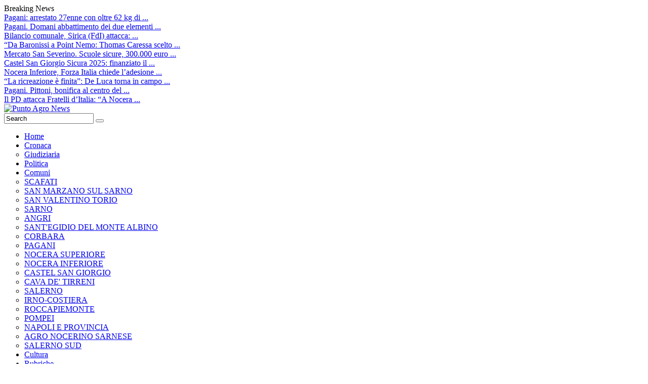

--- FILE ---
content_type: text/html; charset=utf-8
request_url: https://puntoagronews.it/rubriche/item/84441-tot-e-il-rione-sanit-a-proposito-di-cultura.html
body_size: 18137
content:






<!DOCTYPE html>
<html prefix="og: http://ogp.me/ns#"  lang="it-it">
<head>
  <script data-ad-client="ca-pub-8548304751958495" async src="https://pagead2.googlesyndication.com/pagead/js/adsbygoogle.js"></script>
	  <base href="https://puntoagronews.it/rubriche/item/84441-tot-e-il-rione-sanit-a-proposito-di-cultura.html" />
  <meta http-equiv="content-type" content="text/html; charset=utf-8" />
  <meta name="title" content="Totò e il Rione Sanità. A proposito di cultura" />
  <meta name="author" content="La Redazione" />
  <meta property="og:url" content="https://puntoagronews.it/rubriche/item/84441-tot-e-il-rione-sanit-a-proposito-di-cultura.html" />
  <meta property="og:title" content="Totò e il Rione Sanità. A proposito di cultura" />
  <meta property="og:type" content="article" />
  <meta property="og:image" content="https://puntoagronews.it/media/k2/items/cache/tot-e-il-rione-sanit-a-proposito-di-cultura_M.jpg" />
  <meta name="image" content="https://puntoagronews.it/media/k2/items/cache/tot-e-il-rione-sanit-a-proposito-di-cultura_M.jpg" />
  <meta property="og:description" content="di Annamaria Porro* Il rione Sanità è un quartiere di Napoli estremamente affascinante. Oggi più che mai, sta vivendo un momento..." />
  <meta name="description" content="di Annamaria Porro* Il rione Sanità è un quartiere di Napoli estremamente affascinante. Oggi più che mai, sta vivendo un momento..." />
  <meta name="generator" content="SmartAddons.Com - the high quality products!" />
  <title>Totò e il Rione Sanità. A proposito di cultura</title>
  <link href="https://puntoagronews.it/rubriche/item/84441-tot-e-il-rione-sanit-a-proposito-di-cultura.html" rel="canonical" />
  <link href="/favicon.ico" rel="shortcut icon" type="image/vnd.microsoft.icon" />
  <link rel="stylesheet" href="/media/system/css/modal.css" type="text/css" />
  <link rel="stylesheet" href="/components/com_k2/css/k2.css" type="text/css" />
  <link rel="stylesheet" href="/templates/system/css/general.css" type="text/css" />
  <link rel="stylesheet" href="/templates/system/css/system.css" type="text/css" />
  <link rel="stylesheet" href="/templates/sj_thedaily/asset/bootstrap/css/bootstrap.min.css" type="text/css" />
  <link rel="stylesheet" href="/templates/sj_thedaily/css/template-blue.css" type="text/css" />
  <link rel="stylesheet" href="/templates/sj_thedaily/css/pattern.css" type="text/css" />
  <link rel="stylesheet" href="/templates/sj_thedaily/css/jquery.mmenu.all.css" type="text/css" />
  <link rel="stylesheet" href="/templates/sj_thedaily/css/your_css.css" type="text/css" />
  <link rel="stylesheet" href="/templates/sj_thedaily/asset/fonts/awesome/css/font-awesome.css" type="text/css" />
  <link rel="stylesheet" href="/templates/sj_thedaily/css/responsive.css" type="text/css" />
  <link rel="stylesheet" href="http://fonts.googleapis.com/css?family=Roboto" type="text/css" />
  <link rel="stylesheet" href="/plugins/system/ytshortcodes/assets/css/awesome/glyphicon.css" type="text/css" />
  <link rel="stylesheet" href="/plugins/system/ytshortcodes/assets/css/shortcodes.css" type="text/css" />
  <link rel="stylesheet" href="/templates/sj_thedaily/html/mod_sj_moduletabs/css/moduletabs.css" type="text/css" />
  <link rel="stylesheet" href="/media/k2splash/css/k2splash.css" type="text/css" />
  <style type="text/css">
.container{width:1200px}
		#yt_mainmenu #meganavigator ul.subnavi {
			padding:0;margin:0;
		}
		
	body{font-family:Roboto!important;font-weight:}#yt_mainmenu #moonavigator li.level1 > .item-link, .slide.sj-splash .spl-title{font-family:Roboto!important;font-weight:}h1,h2,h3{font-family:Roboto!important;font-weight:}
  </style>
  <script src="/media/system/js/mootools-core.js" type="text/javascript"></script>
  <script src="/media/jui/js/jquery.min.js" type="text/javascript"></script>
  <script src="/media/jui/js/jquery-noconflict.js" type="text/javascript"></script>
  <script src="/media/jui/js/jquery-migrate.min.js" type="text/javascript"></script>
  <script src="/media/system/js/core.js" type="text/javascript"></script>
  <script src="/media/system/js/mootools-more.js" type="text/javascript"></script>
  <script src="/media/system/js/modal.js" type="text/javascript"></script>
  <script src="/components/com_k2/js/k2.js?v2.6.8&amp;sitepath=/" type="text/javascript"></script>
  <script src="https://puntoagronews.it/templates/sj_thedaily/asset/bootstrap/js/bootstrap.min.js" type="text/javascript"></script>
  <script src="https://puntoagronews.it/templates/sj_thedaily/js/keepmenu.js" type="text/javascript"></script>
  <script src="https://puntoagronews.it/templates/sj_thedaily/js/yt-script.js" type="text/javascript"></script>
  <script src="https://puntoagronews.it/templates/sj_thedaily/js/jquery.mmenu.min.all.js" type="text/javascript"></script>
  <script src="https://puntoagronews.it/templates/sj_thedaily/js/touchswipe.min.js" type="text/javascript"></script>
  <script src="https://puntoagronews.it/templates/sj_thedaily/menusys/class/common/js/jquery.easing.1.3.js" type="text/javascript"></script>
  <script src="https://puntoagronews.it/templates/sj_thedaily/menusys/class/mega/assets/jquery.megamenu.js" type="text/javascript"></script>
  <script src="https://puntoagronews.it/plugins/system/ytshortcodes/assets/js/jquery.prettyPhoto.js" type="text/javascript"></script>
  <script src="https://puntoagronews.it/plugins/system/ytshortcodes/assets/js/prettify.js" type="text/javascript"></script>
  <script src="https://puntoagronews.it/plugins/system/ytshortcodes/assets/js/shortcodes.js" type="text/javascript"></script>
  <script src="/modules/mod_sj_moduletabs/assets/js/jsmart.moduletabs.js" type="text/javascript"></script>
  <script src="/media/k2splash/js/jcarousel.js" type="text/javascript"></script>
  <script type="text/javascript">

		jQuery(function($) {
			SqueezeBox.initialize({});
			SqueezeBox.assign($('a.modal').get(), {
				parse: 'rel'
			});
		});jQuery(document).ready(function(){
	jQuery('.hasTooltip').tooltip({"html": true,"container": "body"});
});
  </script>
  <meta property="fb:pages" content="" />
  <script type="text/javascript">
	var TMPL_NAME = "sj_thedaily";
	var TMPL_COOKIE = ["bgimage","themecolor","templateLayout","menustyle","activeNotice","typelayout"];
</script>


    <meta name="HandheldFriendly" content="true"/>
	<meta name="format-detection" content="telephone=no">
	<meta name="apple-mobile-web-app-capable" content="YES" />
    <meta http-equiv="content-type" content="text/html; charset=utf-8" />
	
	<!-- META FOR IOS & HANDHELD -->
  
			<meta name="viewport" content="width=device-width, initial-scale=1.0, user-scalable=yes"/>
		
	<!-- LINK FOR FAVICON -->
			<link rel="icon" type="image/x-icon" href="/images/favicon.png" />
    	
    <!-- Suport IE8: media query, html5 -->



	<!-- Google Analytics -->
	<script>
	(function(i,s,o,g,r,a,m){i['GoogleAnalyticsObject']=r;i[r]=i[r]||function(){
	(i[r].q=i[r].q||[]).push(arguments)},i[r].l=1*new Date();a=s.createElement(o),
	m=s.getElementsByTagName(o)[0];a.async=1;a.src=g;m.parentNode.insertBefore(a,m)
	})(window,document,'script','//www.google-analytics.com/analytics.js','ga');

	ga('create', 'UA-1231231-1', 'auto');
	ga('send', 'pageview');

	</script>
	<!-- End Google Analytics -->

	
	
</head>
<body id="bd" class=" " >
	
	<div id="yt_wrapper" class=" ">
		
		<header id="yt_spotlight1" class="block">						<div class="container">
							<div class="row">
								
									<div id="top1"  class="col-sm-12" >
				
	<div id="sj_splash_176885693577007799" class="sj-splash   slide" data-interval="5000" data-pause="hover">
		 
				<div class="spl-title">
			<span class="spl-title-inner">Breaking News</span>
		</div>
				<div class="spl-items">
			<div class="spl-items-inner">
								<div class="spl-item  item   active" data-href="/in-evidenza/item/95354-pagani-arrestato-27enne-con-oltre-62-kg-di-hashish-sequestrati-droga-e-contanti-per-migliaia-di-euro.html" >
										<span class="spl-item-title">
						<a href="/in-evidenza/item/95354-pagani-arrestato-27enne-con-oltre-62-kg-di-hashish-sequestrati-droga-e-contanti-per-migliaia-di-euro.html" title="Pagani: arrestato 27enne con oltre 62 kg di hashish. Sequestrati droga e contanti per migliaia di euro"  >
							Pagani: arrestato 27enne con oltre 62 kg di ...						</a>
					</span>
																			</div>
								<div class="spl-item  item  " data-href="/in-evidenza/item/95358-pagani-domani-abbattimento-dei-due-elementi-abusivi-presenti-in-piazza-corpo-di-cristo-e-via-malet.html" >
										<span class="spl-item-title">
						<a href="/in-evidenza/item/95358-pagani-domani-abbattimento-dei-due-elementi-abusivi-presenti-in-piazza-corpo-di-cristo-e-via-malet.html" title="Pagani. Domani abbattimento dei due elementi abusivi  presenti in piazza Corpo di Cristo e via Malet"  >
							Pagani. Domani abbattimento dei due elementi ...						</a>
					</span>
																			</div>
								<div class="spl-item  item  " data-href="/in-evidenza/item/95359-bilancio-comunale-sirica-fdi-attacca-sostenibilit-solo-a-parole-nel-dup-zero-fondi-per-sarno.html" >
										<span class="spl-item-title">
						<a href="/in-evidenza/item/95359-bilancio-comunale-sirica-fdi-attacca-sostenibilit-solo-a-parole-nel-dup-zero-fondi-per-sarno.html" title="Bilancio comunale, Sirica (FdI) attacca: “Sostenibilità solo a parole, nel Dup zero fondi per Sarno”"  >
							Bilancio comunale, Sirica (FdI) attacca: ...						</a>
					</span>
																			</div>
								<div class="spl-item  item  " data-href="/rubriche/le-utility-di-punto-agro-news/item/[base64].html" >
										<span class="spl-item-title">
						<a href="/rubriche/le-utility-di-punto-agro-news/item/[base64].html" title="“Da Baronissi a Point Nemo: Thomas Caressa scelto per il progetto sottomarino Nemo Heights”"  >
							“Da Baronissi a Point Nemo: Thomas Caressa scelto ...						</a>
					</span>
																			</div>
								<div class="spl-item  item  " data-href="/item/95355-mercato-san-severino-scuole-sicure-300-000-euro-per-la-san-tommaso-daquino.html" >
										<span class="spl-item-title">
						<a href="/item/95355-mercato-san-severino-scuole-sicure-300-000-euro-per-la-san-tommaso-daquino.html" title="Mercato San Severino. Scuole sicure, 300.000 euro per la san tommaso d’aquino"  >
							Mercato San Severino. Scuole sicure, 300.000 euro ...						</a>
					</span>
																			</div>
								<div class="spl-item  item  " data-href="/item/95356-castel-san-giorgio-sicura-2025-finanziato-il-progetto-di-sicurezza-urbana-e-videosorveglianza-per-110-mila-euro.html" >
										<span class="spl-item-title">
						<a href="/item/95356-castel-san-giorgio-sicura-2025-finanziato-il-progetto-di-sicurezza-urbana-e-videosorveglianza-per-110-mila-euro.html" title="Castel San Giorgio Sicura 2025: finanziato il progetto di sicurezza urbana e videosorveglianza per 110 mila euro"  >
							Castel San Giorgio Sicura 2025: finanziato il ...						</a>
					</span>
																			</div>
								<div class="spl-item  item  " data-href="/item/95357-nocera-inferiore-forza-italia-chiede-ladesione-del-comune-alla-rottamazione-quinquies.html" >
										<span class="spl-item-title">
						<a href="/item/95357-nocera-inferiore-forza-italia-chiede-ladesione-del-comune-alla-rottamazione-quinquies.html" title="Nocera Inferiore, Forza Italia chiede l’adesione del Comune alla Rottamazione Quinquies"  >
							Nocera Inferiore, Forza Italia chiede l’adesione ...						</a>
					</span>
																			</div>
								<div class="spl-item  item  " data-href="/item/95350-la-ricreazione-finita-de-luca-torna-in-campo-e-spacca-il-fronte-politico.html" >
										<span class="spl-item-title">
						<a href="/item/95350-la-ricreazione-finita-de-luca-torna-in-campo-e-spacca-il-fronte-politico.html" title="“La ricreazione è finita”: De Luca torna in campo e spacca il fronte politico"  >
							“La ricreazione è finita”: De Luca torna in campo ...						</a>
					</span>
																			</div>
								<div class="spl-item  item  " data-href="/item/95352-via-pittoni-bonifica-al-centro-del-dibattito-il-sindaco-parla-di-verit-confermata-potere-al-popolo-contesta.html" >
										<span class="spl-item-title">
						<a href="/item/95352-via-pittoni-bonifica-al-centro-del-dibattito-il-sindaco-parla-di-verit-confermata-potere-al-popolo-contesta.html" title="Pagani. Pittoni, bonifica al centro del dibattito: il sindaco parla di verità confermata, Potere al Popolo contesta"  >
							Pagani. Pittoni, bonifica al centro del ...						</a>
					</span>
																			</div>
								<div class="spl-item  item  " data-href="/item/95351-il-pd-attacca-fratelli-ditalia-a-nocera-inferiore-solo-rumore-zero-risultati.html" >
										<span class="spl-item-title">
						<a href="/item/95351-il-pd-attacca-fratelli-ditalia-a-nocera-inferiore-solo-rumore-zero-risultati.html" title="Il PD attacca Fratelli d’Italia: “A Nocera Inferiore solo rumore, zero risultati”"  >
							Il PD attacca Fratelli d’Italia: “A Nocera ...						</a>
					</span>
																			</div>
							</div>
		</div>
		
				
	</div>	
	
<script>
//<![CDATA[    					
	jQuery(function($){
		;(function(element){
			var $element = $(element);
			$element.each(function(){
				var $this = $(this), options = options = !$this.data('modal') && $.extend({}, $this.data());
				$this.jcarousel(options);
				$this.bind('jslide', function(e){
					var index = $(this).find(e.relatedTarget).index();
	
					// process for nav
					$('[data-jslide]').each(function(){
						var $nav = $(this), $navData = $nav.data(), href, $target = $($nav.attr('data-target') || (href = $nav.attr('href')) && href.replace(/.*(?=#[^\s]+$)/, ''));
						if ( !$target.is($this) ) return;
						if (typeof $navData.jslide == 'number' && $navData.jslide==index){
							$nav.addClass('sel');
						} else {
							$nav.removeClass('sel');
						}
					});
	
				});
			});
			return ;
			
		})('#sj_splash_176885693577007799');
	});
//]]>	
</script>

		</div>
									
							</div>
						</div>
						
                    </header>			<nav id="yt_header" class="block">						<div class="container">
							<div class="row">
								
									<div id="yt_logo" class="col-md-9 col-sm-6 col-xs-6"  >
						
			<a class="logo" href="/" title="Punto Agro News">
				<img data-placeholder="no" src="https://puntoagronews.it/templates/sj_thedaily/images/styling/blue/logo.png" alt="Punto Agro News" style="width:px;height:px;"  />
			</a>
           
                </div>
				<div id="search"  class="col-md-3 col-sm-6 col-xs-6" >
			    		<div class="module  mod-search clearfix">
	    	    <div class="modcontent clearfix">
			
<div id="k2ModuleBox328" class="k2SearchBlock  mod-search">
	<form action="/rubriche/le-utility-di-punto-agro-news/itemlist/search.html" method="get" autocomplete="off" class="k2SearchBlockForm">

		<input type="text" value="Search" name="searchword" maxlength="20" size="20" alt="Cerca" class="inputbox" onblur="if(this.value=='') this.value='Search';" onfocus="if(this.value=='Search') this.value='';" />

						<button type="submit" class="button" onclick="this.form.searchword.focus();" >
		<i class="fa fa-search icon-white"></i></button>
				
		<input type="hidden" name="categories" value="" />
					</form>

	</div>
	    </div>
	</div>
    
		</div>
									
							</div>
						</div>
						
                    </nav>			<div id="yt_menuwrap" class="block">						<div class="container">
							<div class="row">
								
									<div id="yt_mainmenu" class="col-sm-12"  >
			<ul id="meganavigator" class="clearfix navi"><li class="level1 first ">
	<a title="Home" class="level1 first  item-link" href="https://puntoagronews.it/"><span class="menu-title">Home</span></a>	
	</li>

<li class="level1 havechild  full_megachild style-mega1">
	<a title="Cronaca" class="level1 havechild  full_megachild style-mega1 item-link" href="/cronaca.html"><span class="menu-title">Cronaca</span></a>	
			<!-- open mega-content div -->
		<div class="level2 menu mega-content" >
			<div class="mega-content-inner clearfix" >
			
				
									<div class="mega-col first more" >
						<ul class="subnavi level2"><li class="level2 first ">
	<a title="Giudiziaria" class="level2 first  item-link" href="/cronaca/giudiziaria.html"><span class="menu-title">Giudiziaria</span></a>	
	</li>

</ul>					</div>
							</div>
		</div>
		</li>

<li class="level1 ">
	<a title="Politica" class="level1  item-link" href="/politica.html"><span class="menu-title">Politica</span></a>	
	</li>

<li class="level1 havechild  full_megachild style-mega1">
	<a title="Comuni" class="level1 havechild  full_megachild style-mega1 item-link" href="/comuni.html"><span class="menu-title">Comuni</span><i class="fa fa-caret-down"></i></a>	
			<!-- open mega-content div -->
		<div class="level2 menu mega-content" >
			<div class="mega-content-inner clearfix" >
			
				
									<div class="mega-col first more" >
						<ul class="subnavi level2"><li class="level2 first ">
	<a title="SCAFATI" class="level2 first  item-link" href="/comuni/scafati.html"><span class="menu-title">SCAFATI</span></a>	
	</li>

<li class="level2  full_megachild style-mega1">
	<a title="SAN MARZANO SUL SARNO" class="level2  full_megachild style-mega1 item-link" href="/comuni/san-marzano-sul-sarno.html"><span class="menu-title">SAN MARZANO SUL SARNO</span></a>	
	</li>

<li class="level2 ">
	<a title="SAN VALENTINO TORIO" class="level2  item-link" href="/comuni/san-valentino-torio.html"><span class="menu-title">SAN VALENTINO TORIO</span></a>	
	</li>

<li class="level2 last ">
	<a title="SARNO" class="level2 last  item-link" href="/comuni/sarno.html"><span class="menu-title">SARNO</span></a>	
	</li>

</ul>					</div>
									<div class="mega-col more" >
						<ul class="subnavi level2"><li class="level2 first ">
	<a title="ANGRI" class="level2 first  item-link" href="/comuni/angri.html"><span class="menu-title">ANGRI</span></a>	
	</li>

<li class="level2 ">
	<a title="SANT'EGIDIO DEL MONTE ALBINO" class="level2  item-link" href="/comuni/sant-egidio-del-monte-albino.html"><span class="menu-title">SANT'EGIDIO DEL MONTE ALBINO</span></a>	
	</li>

<li class="level2 ">
	<a title="CORBARA" class="level2  item-link" href="/comuni/corbara.html"><span class="menu-title">CORBARA</span></a>	
	</li>

<li class="level2 last ">
	<a title="PAGANI" class="level2 last  item-link" href="/comuni/pagani.html"><span class="menu-title">PAGANI</span></a>	
	</li>

</ul>					</div>
									<div class="mega-col more" >
						<ul class="subnavi level2"><li class="level2 first ">
	<a title="NOCERA SUPERIORE" class="level2 first  item-link" href="/comuni/nocera-superiore.html"><span class="menu-title">NOCERA SUPERIORE</span></a>	
	</li>

<li class="level2 ">
	<a title="NOCERA INFERIORE" class="level2  item-link" href="/comuni/nocera-inferiore.html"><span class="menu-title">NOCERA INFERIORE</span></a>	
	</li>

<li class="level2 ">
	<a title="CASTEL SAN GIORGIO" class="level2  item-link" href="/comuni/castel-san-giorgio.html"><span class="menu-title">CASTEL SAN GIORGIO</span></a>	
	</li>

<li class="level2 last ">
	<a title="CAVA DE' TIRRENI" class="level2 last  item-link" href="/comuni/cava-de-tirreni.html"><span class="menu-title">CAVA DE' TIRRENI</span></a>	
	</li>

</ul>					</div>
									<div class="mega-col more" >
						<ul class="subnavi level2"><li class="level2 first ">
	<a title="SALERNO" class="level2 first  item-link" href="/comuni/salerno.html"><span class="menu-title">SALERNO</span></a>	
	</li>

<li class="level2 ">
	<a title="IRNO-COSTIERA" class="level2  item-link" href="/comuni/irno-costiera.html"><span class="menu-title">IRNO-COSTIERA</span></a>	
	</li>

<li class="level2 ">
	<a title="ROCCAPIEMONTE" class="level2  item-link" href="/comuni/roccapiemonte.html"><span class="menu-title">ROCCAPIEMONTE</span></a>	
	</li>

<li class="level2 last ">
	<a title="POMPEI" class="level2 last  item-link" href="/comuni/pompei.html"><span class="menu-title">POMPEI</span></a>	
	</li>

</ul>					</div>
									<div class="mega-col last more" >
						<ul class="subnavi level2"><li class="level2 first ">
	<a title="NAPOLI E PROVINCIA" class="level2 first  item-link" href="/comuni/napoli-e-provincia.html"><span class="menu-title">NAPOLI E PROVINCIA</span></a>	
	</li>

<li class="level2 ">
	<a title="AGRO NOCERINO SARNESE" class="level2  item-link" href="/comuni/agro-nocerino-sarnese.html"><span class="menu-title">AGRO NOCERINO SARNESE</span></a>	
	</li>

<li class="level2 last ">
	<a title="SALERNO SUD" class="level2 last  item-link" href="/comuni/salerno-sud.html"><span class="menu-title">SALERNO SUD</span></a>	
	</li>

</ul>					</div>
							</div>
		</div>
		</li>

<li class="level1 ">
	<a title="Cultura" class="level1  item-link" href="/cultura.html"><span class="menu-title">Cultura</span></a>	
	</li>

<li class="active level1 havechild  full_megachild style-mega1">
	<a title="Rubriche" class="active level1 havechild  full_megachild style-mega1 item-link" href="/rubriche.html"><span class="menu-title">Rubriche</span><i class="fa fa-caret-down"></i></a>	
			<!-- open mega-content div -->
		<div class="level2 menu mega-content" >
			<div class="mega-content-inner clearfix" >
			
				
									<div class="mega-col first more" >
						<ul class="subnavi level2"><li class="level2 first ">
	<a title="SALUTE E SANITA'" class="level2 first  item-link" href="/rubriche/salute-e-sanita.html"><span class="menu-title">SALUTE E SANITA'</span></a>	
	</li>

<li class="level2 ">
	<a title="RECENSIONI DA PAURA" class="level2  item-link" href="/rubriche/salute-e-sanita-2.html"><span class="menu-title">RECENSIONI DA PAURA</span></a>	
	</li>

<li class="level2 ">
	<a title="SPOSARSI" class="level2  item-link" href="/rubriche/sposarsi.html"><span class="menu-title">SPOSARSI</span></a>	
	</li>

<li class="level2 last ">
	<a title="PER DIRITTO" class="level2 last  item-link" href="/rubriche/per-diritto.html"><span class="menu-title">PER DIRITTO</span></a>	
	</li>

</ul>					</div>
									<div class="mega-col more" >
						<ul class="subnavi level2"><li class="level2 first ">
	<a title="DISABILMENTE" class="level2 first  item-link" href="/rubriche/disabilmente.html"><span class="menu-title">DISABILMENTE</span></a>	
	</li>

<li class="level2 ">
	<a title="LIBRI IN VETRINA" class="level2  item-link" href="/rubriche/libri-in-vetrina.html"><span class="menu-title">LIBRI IN VETRINA</span></a>	
	</li>

<li class="level2 ">
	<a title="DALLA PARTE DELL'ARTE" class="level2  item-link" href="/rubriche/dalla-parte-dell-arte.html"><span class="menu-title">DALLA PARTE DELL'ARTE</span></a>	
	</li>

<li class="level2 last ">
	<a title="NAMASTE'" class="level2 last  item-link" href="/rubriche/namaste.html"><span class="menu-title">NAMASTE'</span></a>	
	</li>

</ul>					</div>
									<div class="mega-col more" >
						<ul class="subnavi level2"><li class="level2 first ">
	<a title="AMBIENTE &amp; DISSESTO – L’OCCHIO DELL’ESPERTO" class="level2 first  item-link" href="/rubriche/ambiente-dissesto-l-occhio-dell-esperto.html"><span class="menu-title">AMBIENTE &amp; DISSESTO – L’OCCHIO DELL’ESPERTO</span></a>	
	</li>

<li class="level2 ">
	<a title="SPETTACOLO “FATTARIELLE E ‘NCIUCI”" class="level2  item-link" href="/rubriche/spettacolo-fattarielle-e-nciuci.html"><span class="menu-title">SPETTACOLO “FATTARIELLE E ‘NCIUCI”</span></a>	
	</li>

<li class="level2 ">
	<a title="GUSTO" class="level2  item-link" href="/rubriche/gusto.html"><span class="menu-title">GUSTO</span></a>	
	</li>

<li class="level2 last ">
	<a title="GOSSIP" class="level2 last  item-link" href="/rubriche/gossip.html"><span class="menu-title">GOSSIP</span></a>	
	</li>

</ul>					</div>
									<div class="mega-col more" >
						<ul class="subnavi level2"><li class="level2 first ">
	<a title="CERCO LAVORO" class="level2 first  item-link" href="/rubriche/cerco-lavoro.html"><span class="menu-title">CERCO LAVORO</span></a>	
	</li>

<li class="level2 ">
	<a title="SCUOLA 4.0: L' ALBERO DELLE IDEE DELL' AMENDOLA" class="level2  item-link" href="/rubriche/scuola-4-0-l-albero-delle-idee-dell-amendola.html"><span class="menu-title">SCUOLA 4.0: L' ALBERO DELLE IDEE DELL' AMENDOLA</span></a>	
	</li>

<li class="level2 ">
	<a title="LE UTILITY DI PUNTO AGRO NEWS" class="level2  item-link" href="/rubriche/le-utility-di-punto-agro-news.html"><span class="menu-title">LE UTILITY DI PUNTO AGRO NEWS</span></a>	
	</li>

<li class="level2 last ">
	<a title="PASSIONE MOTORI" class="level2 last  item-link" href="/rubriche/passione-motori.html"><span class="menu-title">PASSIONE MOTORI</span></a>	
	</li>

</ul>					</div>
									<div class="mega-col last more" >
						<ul class="subnavi level2"><li class="level2 first ">
	<a title="RITI E MITI DELLA VALLE DEL SARNO" class="level2 first  item-link" href="/rubriche/riti-e-miti-della-valle-del-sarno.html"><span class="menu-title">RITI E MITI DELLA VALLE DEL SARNO</span></a>	
	</li>

<li class="level2 ">
	<a title="METAMORFOSI DELLA VALLE DEL SARNO" class="level2  item-link" href="/rubriche/metamorfosi-della-valle-del-sarno.html"><span class="menu-title">METAMORFOSI DELLA VALLE DEL SARNO</span></a>	
	</li>

<li class="level2 ">
	<a title="VIAGGIARE" class="level2  item-link" href="/rubriche/viaggiare.html"><span class="menu-title">VIAGGIARE</span></a>	
	</li>

<li class="level2 last ">
	<a title="#TECHISFUN" class="level2 last  item-link" href="/rubriche/techisfun.html" target="_blank"><span class="menu-title">#TECHISFUN</span></a>	
	</li>

</ul>					</div>
							</div>
		</div>
		</li>

<li class="level1 last havechild ">
	<div title="STABIA&amp;VESUVIANI" class="level1 last havechild  item-link separator"><span class="menu-title">STABIA&amp;VESUVIANI</span><i class="fa fa-caret-down"></i></div>	
			<!-- open mega-content div -->
		<div class="level2 menu mega-content" >
			<div class="mega-content-inner clearfix" >
			
				
									<div class="mega-col first one" >
						<ul class="subnavi level2"><li class="level2 first ">
	<a title="PUNTOSTABIANEWS" class="level2 first  item-link" href="http://www.puntostabianews.it/" target="_blank"><span class="menu-title">PUNTOSTABIANEWS</span></a>	
	</li>

<li class="level2 last ">
	<a title="PUNTOVESUVIANINEWS" class="level2 last  item-link" href="http://www.puntovesuvianinews.it/" target="_blank"><span class="menu-title">PUNTOVESUVIANINEWS</span></a>	
	</li>

</ul>					</div>
							</div>
		</div>
		</li>

</ul>	<script type="text/javascript">
				jQuery(function($){
            $('#meganavigator').megamenu({ 
            	'wrap':'#yt_menuwrap .container',
            	'easing': 'easeInOutCirc',
				'justify': 'left',
				'mm_timeout': '150'
            });
	    });
		
	</script>
	
		<div id="yt-responivemenu" class="yt-resmenu ">
			<a  href="#yt-off-resmenu">
				<i class="fa fa-bars"></i>
			</a>
			<div id="yt_resmenu_sidebar" class="hidden">
				<ul class=" blank">
			    <li><a title="Home" href='https://puntoagronews.it/'>Home</a>        </li>
        <li><a title="Cronaca" href='/cronaca.html'>Cronaca</a>            <ul class="nav">
            <li><a title="Giudiziaria" href='/cronaca/giudiziaria.html'>Giudiziaria</a>        </li>
                </ul></li>
            <li><a title="Politica" href='/politica.html'>Politica</a>        </li>
        <li><a title="Comuni" href='/comuni.html'>Comuni</a>            <ul class="nav">
            <li><a title="SCAFATI" href='/comuni/scafati.html'>SCAFATI</a>        </li>
        <li><a title="SAN MARZANO SUL SARNO" href='/comuni/san-marzano-sul-sarno.html'>SAN MARZANO SUL SARNO</a>        </li>
        <li><a title="SAN VALENTINO TORIO" href='/comuni/san-valentino-torio.html'>SAN VALENTINO TORIO</a>        </li>
        <li><a title="SARNO" href='/comuni/sarno.html'>SARNO</a>        </li>
        <li><a title="ANGRI" href='/comuni/angri.html'>ANGRI</a>        </li>
        <li><a title="SANT'EGIDIO DEL MONTE ALBINO" href='/comuni/sant-egidio-del-monte-albino.html'>SANT'EGIDIO DEL MONTE ALBINO</a>        </li>
        <li><a title="CORBARA" href='/comuni/corbara.html'>CORBARA</a>        </li>
        <li><a title="PAGANI" href='/comuni/pagani.html'>PAGANI</a>        </li>
        <li><a title="NOCERA SUPERIORE" href='/comuni/nocera-superiore.html'>NOCERA SUPERIORE</a>        </li>
        <li><a title="NOCERA INFERIORE" href='/comuni/nocera-inferiore.html'>NOCERA INFERIORE</a>        </li>
        <li><a title="CASTEL SAN GIORGIO" href='/comuni/castel-san-giorgio.html'>CASTEL SAN GIORGIO</a>        </li>
        <li><a title="CAVA DE' TIRRENI" href='/comuni/cava-de-tirreni.html'>CAVA DE' TIRRENI</a>        </li>
        <li><a title="SALERNO" href='/comuni/salerno.html'>SALERNO</a>        </li>
        <li><a title="IRNO-COSTIERA" href='/comuni/irno-costiera.html'>IRNO-COSTIERA</a>        </li>
        <li><a title="ROCCAPIEMONTE" href='/comuni/roccapiemonte.html'>ROCCAPIEMONTE</a>        </li>
        <li><a title="POMPEI" href='/comuni/pompei.html'>POMPEI</a>        </li>
        <li><a title="NAPOLI E PROVINCIA" href='/comuni/napoli-e-provincia.html'>NAPOLI E PROVINCIA</a>        </li>
        <li><a title="AGRO NOCERINO SARNESE" href='/comuni/agro-nocerino-sarnese.html'>AGRO NOCERINO SARNESE</a>        </li>
        <li><a title="SALERNO SUD" href='/comuni/salerno-sud.html'>SALERNO SUD</a>        </li>
                </ul></li>
            <li><a title="Cultura" href='/cultura.html'>Cultura</a>        </li>
        <li><a title="Rubriche" href='/rubriche.html' class="active">Rubriche</a>            <ul class="nav">
            <li><a title="SALUTE E SANITA'" href='/rubriche/salute-e-sanita.html'>SALUTE E SANITA'</a>        </li>
        <li><a title="RECENSIONI DA PAURA" href='/rubriche/salute-e-sanita-2.html'>RECENSIONI DA PAURA</a>        </li>
        <li><a title="SPOSARSI" href='/rubriche/sposarsi.html'>SPOSARSI</a>        </li>
        <li><a title="PER DIRITTO" href='/rubriche/per-diritto.html'>PER DIRITTO</a>        </li>
        <li><a title="DISABILMENTE" href='/rubriche/disabilmente.html'>DISABILMENTE</a>        </li>
        <li><a title="LIBRI IN VETRINA" href='/rubriche/libri-in-vetrina.html'>LIBRI IN VETRINA</a>        </li>
        <li><a title="DALLA PARTE DELL'ARTE" href='/rubriche/dalla-parte-dell-arte.html'>DALLA PARTE DELL'ARTE</a>        </li>
        <li><a title="NAMASTE'" href='/rubriche/namaste.html'>NAMASTE'</a>        </li>
        <li><a title="AMBIENTE &amp; DISSESTO – L’OCCHIO DELL’ESPERTO" href='/rubriche/ambiente-dissesto-l-occhio-dell-esperto.html'>AMBIENTE &amp; DISSESTO – L’OCCHIO DELL’ESPERTO</a>        </li>
        <li><a title="SPETTACOLO “FATTARIELLE E ‘NCIUCI”" href='/rubriche/spettacolo-fattarielle-e-nciuci.html'>SPETTACOLO “FATTARIELLE E ‘NCIUCI”</a>        </li>
        <li><a title="GUSTO" href='/rubriche/gusto.html'>GUSTO</a>        </li>
        <li><a title="GOSSIP" href='/rubriche/gossip.html'>GOSSIP</a>        </li>
        <li><a title="CERCO LAVORO" href='/rubriche/cerco-lavoro.html'>CERCO LAVORO</a>        </li>
        <li><a title="SCUOLA 4.0: L' ALBERO DELLE IDEE DELL' AMENDOLA" href='/rubriche/scuola-4-0-l-albero-delle-idee-dell-amendola.html'>SCUOLA 4.0: L' ALBERO DELLE IDEE DELL' AMENDOLA</a>        </li>
        <li><a title="LE UTILITY DI PUNTO AGRO NEWS" href='/rubriche/le-utility-di-punto-agro-news.html'>LE UTILITY DI PUNTO AGRO NEWS</a>        </li>
        <li><a title="PASSIONE MOTORI" href='/rubriche/passione-motori.html'>PASSIONE MOTORI</a>        </li>
        <li><a title="RITI E MITI DELLA VALLE DEL SARNO" href='/rubriche/riti-e-miti-della-valle-del-sarno.html'>RITI E MITI DELLA VALLE DEL SARNO</a>        </li>
        <li><a title="METAMORFOSI DELLA VALLE DEL SARNO" href='/rubriche/metamorfosi-della-valle-del-sarno.html'>METAMORFOSI DELLA VALLE DEL SARNO</a>        </li>
        <li><a title="VIAGGIARE" href='/rubriche/viaggiare.html'>VIAGGIARE</a>        </li>
        <li><a title="#TECHISFUN" href='/rubriche/techisfun.html'>#TECHISFUN</a>        </li>
                </ul></li>
            <li><a title="STABIA&amp;VESUVIANI" href="#1">STABIA&amp;VESUVIANI</a>            <ul class="nav">
            <li><a title="PUNTOSTABIANEWS" href='http://www.puntostabianews.it/'>PUNTOSTABIANEWS</a>        </li>
        <li><a title="PUNTOVESUVIANINEWS" href='http://www.puntovesuvianinews.it/'>PUNTOVESUVIANINEWS</a>        </li>
                </ul></li>
        				</ul>
			</div>
			<script type="text/javascript">
				jQuery(document).ready(function($){
					if($('#yt-off-resmenu ')){
						$('#yt-off-resmenu').html($('#yt_resmenu_sidebar').html());
						$("#yt_resmenu_sidebar").remove();
					}
					$('#yt-off-resmenu').mmenu({});

				});
			</script>
		</div>
	        </div>
									
							</div>
						</div>
						
                    </div>			<section id="yt_breadcrumb" class="block">						<div class="container">
							<div class="row">
								
									<div id="breadcrumb"  class="col-sm-12" >
			    		<div class="module  nomarginbottom clearfix">
	    	    <div class="modcontent clearfix">
			
<ul class="breadcrumb nomarginbottom">
	<li class="active"></li><li><a href="/" class="pathway">Home</a></li></ul>
	    </div>
	</div>
    
		</div>
									
							</div>
						</div>
						
                    </section>			<section id="content" class="  block">						
						<div  class="container">
							<div  class="row">
								
									<div id="content_main" class="col-md-9 col-sm-12"><div class="content-main-inner ">			<div id="system-message-container">
	</div>

         		<div id="maintop1"   >
			    		<div class="module  clearfix">
	    	    <div class="modcontent clearfix">
			
<p><a href="https://www.agrosolidale.it/" target="_blank" title="Azienda consortile Agro solidale"><img src="/images/banner_agro.jpg" alt="banner agro" style="display: block; margin-left: auto; margin-right: auto;" /></a></p>
	    </div>
	</div>
    
		</div>
		         <div id="yt_component">
             

<!-- Start K2 Item Layout -->
<span id="startOfPageId84441"></span>

<div id="k2Container" class="itemView">

	<!-- Plugins: BeforeDisplay -->
	
	<!-- K2 Plugins: K2BeforeDisplay -->
			<!-- Item category 
	<div class="itemCategory">
				<h2>
			<a href="/rubriche.html">Rubriche</a>
		</h2>
		<div class="line"></div>
	</div>
		-->
	<div class="itemHeader">
	  	  <!-- Item title -->
	  <h2 class="itemTitle">
					<div class="me-inline">
	  	Totò e il Rione Sanità. A proposito di cultura		</div>
	  				<div class="itemToolbar me-inline">
		
		<ul class="icon-item size-mail">
						<!-- Email Button -->
			<li class="emailbutton">
				<a class="itemEmailLink" rel="nofollow" href="/component/mailto/?tmpl=component&amp;template=sj_thedaily&amp;link=0006241a0fcef2c52f2445116b7a6e69077c47fc" onclick="window.open(this.href,'emailWindow','width=400,height=350,location=no,menubar=no,resizable=no,scrollbars=no'); return false;">
					<i class="fa fa-envelope-o"></i>
				</a>
			</li>
			
						<!-- Print Button -->
			<li class="printbutton">
				<a class="itemPrintLink" rel="nofollow" href="/rubriche/item/84441-tot-e-il-rione-sanit-a-proposito-di-cultura.html?tmpl=component&amp;print=1" onclick="window.open(this.href,'printWindow','width=900,height=600,location=no,menubar=no,resizable=yes,scrollbars=yes'); return false;">
					<i class="fa fa-print"></i>
				</a>
			</li>
					</ul>
		<ul style="text-align: inherit;">
						
			
			
			
			
		</ul>
		<div class="clr"></div>
  </div>
	
	  </h2>
	  
		

  </div>

  <!-- Plugins: AfterDisplayTitle -->
  
  <!-- K2 Plugins: K2AfterDisplayTitle -->
  
	  <div class="itemToolbar">
		<div class="icon-item action">
						<!-- Date created -->
			<span class="itemDateCreated me-inline">
				</i> 06 Giugno 2023			</span>
												<!-- Item Author -->
			<span class="itemAuthor me-inline">
				Author : &nbsp;
								<a rel="author" href="/rubriche/le-utility-di-punto-agro-news/itemlist/user/560-la-redazione.html">La Redazione</a>
							</span>
						
		</div>	
		
  </div>
	
	

  <div class="itemBody">

	  <!-- Plugins: BeforeDisplayContent -->
	  
	  <!-- K2 Plugins: K2BeforeDisplayContent -->
	  
	  	  <!-- Item Image -->
	  <div class="itemImageBlock">
		  <div class="itemImage">
		  	<span class="itemImage">
				<a class="" data-rel="prettyPhoto" href="/media/k2/items/cache/tot-e-il-rione-sanit-a-proposito-di-cultura_XL.jpg" title="Clicca per vedere l'anteprima dell'immagine">
					<img src="/media/k2/items/cache/tot-e-il-rione-sanit-a-proposito-di-cultura_L.jpg" alt="Totò e il Rione Sanità. A proposito di cultura" />				</a>
			</span>
		  </div>

		  
		  
		  <div class="clr"></div>
	  </div>
	  
	  	  	  <!-- Item introtext -->
	  <div class="itemIntroText">
	  		  </div>
	  	  	  <!-- Item fulltext -->
	  <div class="itemFullText">
	  	
<p><em><strong>di Annamaria Porro*</strong></em></p>
<p>Il rione Sanit&agrave; &egrave; un quartiere di Napoli estremamente affascinante. Oggi pi&ugrave; che mai, sta vivendo un momento di grande luce. Finalmente questo quartiere si sta riappropriando di un pubblico sempre pi&ugrave; numeroso che apprezza la forte identit&agrave; del luogo. Perch&eacute;? Il rione Sanit&agrave; &egrave; un quartiere antico, risalente all'epoca greco romana. Situato fuori le mura della citt&agrave; di Napoli, da sempre considerato luogo di sepoltura, si presenta fortemente stratificato e quindi carico di emozioni.</p>
<h3>Da dove deriva il nome&nbsp;</h3>
<p>Il nome Sanit&agrave; deriverebbe da almeno due ipotesi: la prima, &egrave; legata alla grande concentrazione di catacombe e di testimonianze sacre per questo il nome Santit&agrave; trasformato poi in Sanit&agrave;; la seconda ipotesi &egrave; connessa alla collocazione in collina del quartiere dove l&rsquo;aria salubre sanava i malati e da qui&rsquo; deriverebbe il nome di Sanit&agrave;, entrambe le ipotesi potrebbero essere veritiere. Durante i secoli e soprattutto nel &lsquo;700, al tempo del re Carlo di Borbone, il quartiere era bellissimo. Pieno di palazzi nobiliari, apparati sacri, un vero scrigno di bellezza. Il secolo purtroppo successivo lascia questa porzione di citt&agrave; nell&rsquo;oblio che durer&agrave; fini a poche decine di anni fa.</p>
<h3>Il quartiere di Tot&ograve;&nbsp;</h3>
<p>Nel XX secolo qui&rsquo; nascer&agrave; , il principe Antonio de Curtis, in arte Toto&rsquo;, soprannominato il Principe della risata. Per tutto il &lsquo;900 sar&agrave; un quartiere isolato e denigrato, covo di delinquenza, pericoloso, fino a quando un gruppo di ragazzi decider&agrave; di svoltare, non accontentandosi di vivere un quartiere al limite della criminalit&agrave;. Attraverso una serie di interventi mirati, questi ragazzi fondano un&rsquo; associazione &ldquo; la paranza&rdquo; in cui al centro del progetto ci sar&agrave; la riqualificazione di alcuni luoghi meravigliosi. Oggi molti luoghi sono fruibili: catacombe di San Gennaro, catacombe di San Gaudioso, citando solo alcuni, e soprattutto per onorare il grande comico del &lsquo;900 nei pressi della sua ormai malandata abitazione, i ragazzi del quartiere hanno organizzato il vicolo della cultura. Un omaggio alla conoscenza, attraverso il prestito di libri per strada. In questo vicolo ritroviamo dei murales dedicati a Toto&rsquo;, ma soprattutto libri inseriti in nicchie a disposizione di chiunque abbia voglia di leggere. Un&rsquo; iniziativa che vede al centro del quartiere la cultura come simbolo di riscatto.</p>
<h3>Il rione del riscatto&nbsp;</h3>
<p>Si&rsquo; perch&eacute; il quartiere Sanit&agrave; oggi &egrave; il rione del riscatto. Un luogo accogliente con tante storie da raccontare. Artisti come Jago, scultore contemporaneo di fama mondiale, &egrave; stato coinvolto in questo tsunami di emozioni e ha deciso di donare &ldquo;alla comunit&agrave;&rdquo; una sua opera il &ldquo;figlio velato &ldquo; visibile nella chiesa di San Severo fuori le mura . Il quartiere trasmette a tutti coloro che cercano un&rsquo;esperienza originale la veracit&agrave; di un luogo caratterizzato da una forte identit&agrave; storica e sociale. Vi invito a trascorrere una giornata nel Rione Sanit&agrave; a lasciarvi andare alla bellezza dei luoghi e alla bont&agrave; gastronomica, ma soprattutto all&rsquo;umanit&agrave; di questo microcosmo, e sono certa che non ve ne pentirete.</p>
<p style="text-align: right;">*Annamaria Porro. Guida turistica della Campania<br /><span id="cloak95493">Questo indirizzo email è protetto dagli spambots. È necessario abilitare JavaScript per vederlo.</span><script type='text/javascript'>
 //<!--
 document.getElementById('cloak95493').innerHTML = '';
 var prefix = '&#109;a' + 'i&#108;' + '&#116;o';
 var path = 'hr' + 'ef' + '=';
 var addy95493 = 'M&#97;&#105;l.&#97;nn&#97;m&#97;r&#105;&#97;p&#111;rr&#111;gt' + '&#64;';
 addy95493 = addy95493 + 'gm&#97;&#105;l' + '&#46;' + 'c&#111;m';
 document.getElementById('cloak95493').innerHTML += '<a ' + path + '\'' + prefix + ':' + addy95493 + '\'>' +addy95493+'<\/a>';
 //-->
 </script></p>	  </div>
	  	  
		<div class="clr"></div>

	  	  <!-- Plugins: AfterDisplayContent -->
	  
	  <!-- K2 Plugins: K2AfterDisplayContent -->
	  
	  <div class="clr"></div>
  </div>
    <div class="itemLinks">
			<!-- Social sharing -->
		<div class="itemSocialSharing">
	
			<!-- Go to www.addthis.com/dashboard to customize your tools -->
			<div class="addthis_native_toolbox"></div>
			<!-- Go to www.addthis.com/dashboard to customize your tools -->
			<script type="text/javascript" src="//s7.addthis.com/js/300/addthis_widget.js#pubid=ra-4f89a9d74637536f" async></script>
			
			<div class="clr"></div>
		</div>
			  
	  
		<div class="clr"></div>
  </div>
     
  

 
	
  
	<div class="clr"></div>

  
  
     <!-- Item navigation 
  <div class="itemNavigation">
  	<span class="itemNavigationTitle"></span>

				<a class="itemPrevious" href="/rubriche/item/84368-al-santobono-neonata-di-21-giorni-curata-con-la-terapia-genica-per-latrofia-muscolare-spinale.html">
			&laquo; 		</a>
		
				<a class="itemNext" href="/rubriche/item/84565-dalla-citt-sommersa-di-baia-emergono-nuovi-mosaici-di-epoca-romana-una-vera-magia.html">
			 &raquo;
		</a>
		
  </div>
  -->
  
  <!-- Plugins: AfterDisplay -->
  
  <!-- K2 Plugins: K2AfterDisplay -->
  
  
 
		<div class="itemBackToTop">
		<a class="k2Anchor" href="/rubriche/item/84441-tot-e-il-rione-sanit-a-proposito-di-cultura.html#startOfPageId84441">
					</a>
	</div>
	
	<div class="clr"></div>
</div>
<!-- End K2 Item Layout -->

<!-- JoomlaWorks "K2" (v2.6.8) | Learn more about K2 at http://getk2.org -->


        </div>
		 		<div id="maintop2"   >
			    		<div class="module  clearfix">
	    	    <div class="modcontent clearfix">
			
<p><a href="https://www.facebook.com/profile.php?id=100032374046919" target="_blank" title="Studio Dentistico Belmonte"><img src="/images/banner_belmonte.jpg" alt="banner belmonte" width="390" height="90" style="display: block; margin-left: auto; margin-right: auto;" /></a></p>
	    </div>
	</div>
    
		</div>
		 </div></div> <aside id="content_right" class="col-md-3 col-sm-12">		<div id="right"   class="col-sm-12" >
			    		<div class="module  clearfix">
	    	    <div class="modcontent clearfix">
			
<p><a href="http://www.publisys.it/" target="_blank"><img src="/images/publisys.jpg" alt="publisys" width="270" style="display: block; margin-left: auto; margin-right: auto;" /></a></p>
	    </div>
	</div>
        		<div class="module  module_tabs clearfix">
	    	    <div class="modcontent clearfix">
			



<div id="moduletabs_21133553431768856935" class="moduletabs top-position clearfix">
	
		<div class="tabs-container">
		<ul class="tabs row">
								<li class="col-sm-12 col-xs-12"><div class="tab selected">Ultime Notizie</div></li>
				</ul>
	</div>
	<div class="tabs-content-wrap">
		<div class="tabs-content">
			<div class="tabs-content-inner">
							<div class="tab-content selected"  title="sj_module_2load:378">
					
<div id="k2ModuleBox378" class="k2ItemsBlock  mod-k2-content">

	
	  <ul>
        <li class="even">

      <!-- Plugins: BeforeDisplay -->
      
      <!-- K2 Plugins: K2BeforeDisplay -->
      
      
	
	
     

      <!-- Plugins: AfterDisplayTitle -->
      
      <!-- K2 Plugins: K2AfterDisplayTitle -->
      
      <!-- Plugins: BeforeDisplayContent -->
      
      <!-- K2 Plugins: K2BeforeDisplayContent -->
      
            <div class="moduleItemIntrotext">
	      	      <a class="moduleItemImage" href="/in-evidenza/item/95354-pagani-arrestato-27enne-con-oltre-62-kg-di-hashish-sequestrati-droga-e-contanti-per-migliaia-di-euro.html" title="Continua a leggere &quot;Pagani: arrestato 27enne con oltre 62 kg di hashish. Sequestrati droga e contanti per migliaia di euro&quot;">
	      		<img src="/media/k2/items/cache/pagani-arrestato-27enne-con-oltre-62-kg-di-hashish-sequestrati-droga-e-contanti-per-migliaia-di-euro_XS.jpg" alt="Pagani: arrestato 27enne con oltre 62 kg di hashish. Sequestrati droga e contanti per migliaia di euro" />	      </a>
	      	      <div class="main">
				<a class="moduleItemTitle" href="/in-evidenza/item/95354-pagani-arrestato-27enne-con-oltre-62-kg-di-hashish-sequestrati-droga-e-contanti-per-migliaia-di-euro.html">Pagani: arrestato 27enne con oltre 62 kg di hashish. Sequestrati droga e contanti per migliaia di euro</a>
						<span class="moduleItemDateCreated">Lunedì, 19 Gennaio 2026</span>
						 				</div><!-- end main-->

      	
      </div>
      
      
      <div class="clr"></div>

      
      <div class="clr"></div>

      <!-- Plugins: AfterDisplayContent -->
      
      <!-- K2 Plugins: K2AfterDisplayContent -->
            
      
      
			

			
			
      <!-- Plugins: AfterDisplay -->
      
      <!-- K2 Plugins: K2AfterDisplay -->
      
      <div class="clr"></div>
    </li>
        <li class="odd">

      <!-- Plugins: BeforeDisplay -->
      
      <!-- K2 Plugins: K2BeforeDisplay -->
      
      
	
	
     

      <!-- Plugins: AfterDisplayTitle -->
      
      <!-- K2 Plugins: K2AfterDisplayTitle -->
      
      <!-- Plugins: BeforeDisplayContent -->
      
      <!-- K2 Plugins: K2BeforeDisplayContent -->
      
            <div class="moduleItemIntrotext">
	      	      <a class="moduleItemImage" href="/in-evidenza/item/95358-pagani-domani-abbattimento-dei-due-elementi-abusivi-presenti-in-piazza-corpo-di-cristo-e-via-malet.html" title="Continua a leggere &quot;Pagani. Domani abbattimento dei due elementi abusivi  presenti in piazza Corpo di Cristo e via Malet&quot;">
	      		<img src="/media/k2/items/cache/pagani-domani-abbattimento-dei-due-elementi-abusivi-presenti-in-piazza-corpo-di-cristo-e-via-malet_XS.jpg" alt="Pagani. Domani abbattimento dei due elementi abusivi  presenti in piazza Corpo di Cristo e via Malet" />	      </a>
	      	      <div class="main">
				<a class="moduleItemTitle" href="/in-evidenza/item/95358-pagani-domani-abbattimento-dei-due-elementi-abusivi-presenti-in-piazza-corpo-di-cristo-e-via-malet.html">Pagani. Domani abbattimento dei due elementi abusivi  presenti in piazza Corpo di Cristo e via Malet</a>
						<span class="moduleItemDateCreated">Lunedì, 19 Gennaio 2026</span>
						 				</div><!-- end main-->

      	
      </div>
      
      
      <div class="clr"></div>

      
      <div class="clr"></div>

      <!-- Plugins: AfterDisplayContent -->
      
      <!-- K2 Plugins: K2AfterDisplayContent -->
            
      
      
			

			
			
      <!-- Plugins: AfterDisplay -->
      
      <!-- K2 Plugins: K2AfterDisplay -->
      
      <div class="clr"></div>
    </li>
        <li class="even">

      <!-- Plugins: BeforeDisplay -->
      
      <!-- K2 Plugins: K2BeforeDisplay -->
      
      
	
	
     

      <!-- Plugins: AfterDisplayTitle -->
      
      <!-- K2 Plugins: K2AfterDisplayTitle -->
      
      <!-- Plugins: BeforeDisplayContent -->
      
      <!-- K2 Plugins: K2BeforeDisplayContent -->
      
            <div class="moduleItemIntrotext">
	      	      <a class="moduleItemImage" href="/in-evidenza/item/95359-bilancio-comunale-sirica-fdi-attacca-sostenibilit-solo-a-parole-nel-dup-zero-fondi-per-sarno.html" title="Continua a leggere &quot;Bilancio comunale, Sirica (FdI) attacca: &ldquo;Sostenibilit&agrave; solo a parole, nel Dup zero fondi per Sarno&rdquo;&quot;">
	      		<img src="/media/k2/items/cache/bilancio-comunale-sirica-fdi-attacca-sostenibilit-solo-a-parole-nel-dup-zero-fondi-per-sarno_XS.jpg" alt="Bilancio comunale, Sirica (FdI) attacca: “Sostenibilità solo a parole, nel Dup zero fondi per Sarno”" />	      </a>
	      	      <div class="main">
				<a class="moduleItemTitle" href="/in-evidenza/item/95359-bilancio-comunale-sirica-fdi-attacca-sostenibilit-solo-a-parole-nel-dup-zero-fondi-per-sarno.html">Bilancio comunale, Sirica (FdI) attacca: “Sostenibilità solo a parole, nel Dup zero fondi per Sarno”</a>
						<span class="moduleItemDateCreated">Lunedì, 19 Gennaio 2026</span>
						 				</div><!-- end main-->

      	
      </div>
      
      
      <div class="clr"></div>

      
      <div class="clr"></div>

      <!-- Plugins: AfterDisplayContent -->
      
      <!-- K2 Plugins: K2AfterDisplayContent -->
            
      
      
			

			
			
      <!-- Plugins: AfterDisplay -->
      
      <!-- K2 Plugins: K2AfterDisplay -->
      
      <div class="clr"></div>
    </li>
        <li class="odd">

      <!-- Plugins: BeforeDisplay -->
      
      <!-- K2 Plugins: K2BeforeDisplay -->
      
      
	
	
     

      <!-- Plugins: AfterDisplayTitle -->
      
      <!-- K2 Plugins: K2AfterDisplayTitle -->
      
      <!-- Plugins: BeforeDisplayContent -->
      
      <!-- K2 Plugins: K2BeforeDisplayContent -->
      
            <div class="moduleItemIntrotext">
	      	      <a class="moduleItemImage" href="/rubriche/le-utility-di-punto-agro-news/item/[base64].html" title="Continua a leggere &quot;&ldquo;Da Baronissi a Point Nemo: Thomas Caressa scelto per il progetto sottomarino Nemo Heights&rdquo;&quot;">
	      		<img src="/media/k2/items/cache/[base64].jpg" alt="“Da Baronissi a Point Nemo: Thomas Caressa scelto per il progetto sottomarino Nemo Heights”" />	      </a>
	      	      <div class="main">
				<a class="moduleItemTitle" href="/rubriche/le-utility-di-punto-agro-news/item/[base64].html">“Da Baronissi a Point Nemo: Thomas Caressa scelto per il progetto sottomarino Nemo Heights”</a>
						<span class="moduleItemDateCreated">Lunedì, 19 Gennaio 2026</span>
						 				</div><!-- end main-->

      	
      </div>
      
      
      <div class="clr"></div>

      
      <div class="clr"></div>

      <!-- Plugins: AfterDisplayContent -->
      
      <!-- K2 Plugins: K2AfterDisplayContent -->
            
      
      
			

			
			
      <!-- Plugins: AfterDisplay -->
      
      <!-- K2 Plugins: K2AfterDisplay -->
      
      <div class="clr"></div>
    </li>
        <li class="even lastItem">

      <!-- Plugins: BeforeDisplay -->
      
      <!-- K2 Plugins: K2BeforeDisplay -->
      
      
	
	
     

      <!-- Plugins: AfterDisplayTitle -->
      
      <!-- K2 Plugins: K2AfterDisplayTitle -->
      
      <!-- Plugins: BeforeDisplayContent -->
      
      <!-- K2 Plugins: K2BeforeDisplayContent -->
      
            <div class="moduleItemIntrotext">
	      	      <a class="moduleItemImage" href="/item/95355-mercato-san-severino-scuole-sicure-300-000-euro-per-la-san-tommaso-daquino.html" title="Continua a leggere &quot;Mercato San Severino. Scuole sicure, 300.000 euro per la san tommaso d&rsquo;aquino&quot;">
	      		<img src="/media/k2/items/cache/mercato-san-severino-scuole-sicure-300-000-euro-per-la-san-tommaso-daquino_XS.jpg" alt="Mercato San Severino. Scuole sicure, 300.000 euro per la san tommaso d’aquino" />	      </a>
	      	      <div class="main">
				<a class="moduleItemTitle" href="/item/95355-mercato-san-severino-scuole-sicure-300-000-euro-per-la-san-tommaso-daquino.html">Mercato San Severino. Scuole sicure, 300.000 euro per la san tommaso d’aquino</a>
						<span class="moduleItemDateCreated">Lunedì, 19 Gennaio 2026</span>
						 				</div><!-- end main-->

      	
      </div>
      
      
      <div class="clr"></div>

      
      <div class="clr"></div>

      <!-- Plugins: AfterDisplayContent -->
      
      <!-- K2 Plugins: K2AfterDisplayContent -->
            
      
      
			

			
			
      <!-- Plugins: AfterDisplay -->
      
      <!-- K2 Plugins: K2AfterDisplay -->
      
      <div class="clr"></div>
    </li>
        <li class="clearList"></li>
  </ul>
  
	
	
</div>
				</div>
							<div class="clear"></div>
			</div>
		</div>
		<div class="clear"></div>
	</div>
	
</div>

<script type="text/javascript">
	//<![CDATA[
	jQuery(document).ready(function($){
		$('#moduletabs_21133553431768856935').jsmart_moduletabs({
			sj_module: 'mod_sj_moduletabs',
			sj_module_id: '353',
			ajax_url : 'https://puntoagronews.it/rubriche/item/84441-tot-e-il-rione-sanit-a-proposito-di-cultura.html',
			ajaxUpdate: function(element, options){
				var loading = $('.ajax_loading', element);
				if (loading.length){
					// show ajax indicator
					
					var category_id = $(element).attr('title').replace('sj_module_2load:', '');					
					ajax_options = {
						sj_module_2load:	category_id,
						sj_module_id:		options.sj_module_id,
						sj_module:			options.sj_module
					};
					$.ajax({
						type: 'POST',
						url : options.ajax_url,
						data: ajax_options,
						success: function(data, status, jqXHR){
							$(element).html(data);
							$(element).data('fx2height', $(element).height());
							$(element).attr('title', '');
						},
				        dataType: 'html'
					});
				}
			}
		});
	});
	//]]>
</script>

	    </div>
	</div>
        		<div class="module  clearfix">
	    		    <h3 class="modtitle">
		    Seguici<span class="title-color"> su </span>		    </h3>
	    	    <div class="modcontent clearfix">
			
<p><a href="https://www.facebook.com/puntoagronews/" target="_blank" title="Facebook"><img src="/images/iconface.jpg" alt="iconface" width="90" height="88" /></a><a href="https://instagram.com/puntoagronews?igshid=1olvikmuwlql6" target="_blank" title="Instagram"><img src="/images/iconInst.jpg" alt="iconInst" width="100" height="98" style="display: block; margin-left: auto; margin-right: auto;" /></a><a href="https://twitter.com/PuntoAgroNews1?s=09" target="_blank" title="Twitter"><img src="/images/icontweet.jpg" alt="icontweet" width="100" height="97" /></a></p>
	    </div>
	</div>
        		<div class="module  module_tabs clearfix">
	    	    <div class="modcontent clearfix">
			

	    </div>
	</div>
        		<div class="module  clearfix">
	    	    <div class="modcontent clearfix">
			
<p><img src="/images/iphone-frame.png" alt="" usemap="#Iphone" width="174" height="345" style="display: block; margin-left: auto; margin-right: auto;" />
	<map name="Iphone">
		<area coords="95,62,158,125" shape="rect" href="/musei.html" title="Musei" />

		<area coords="15,138,79,202" shape="rect" href="/mappa-itinerari.html" title="Itinerari" />

		<area coords="95,139,159,203" shape="rect" href="/eventi.html" title="Tempo Libero" />

		<area coords="15,213,78,276" shape="rect" href="/utility.html" title="Utility" />

		<area coords="95,214,159,278" shape="rect" href="/teatro.html" title="Teatro" />

		<area coords="14,62,78,126" shape="rect" href="/cinema.html" title="Cinema" />
	</map>
</p>
	    </div>
	</div>
        		<div class="module  clearfix">
	    	    <div class="modcontent clearfix">
			
<p><img src="/images/GruppoIdPublicCompletoGimp.png" alt="" width="270" height="68" style="display: block; margin-left: auto; margin-right: auto;" /></p>
	    </div>
	</div>
        		<div class="module  clearfix">
	    		    <h3 class="modtitle">
		    Sarno,<span class="title-color"> c'è Max Gazzè per la Notte Bianca del 5 gennaio 2026</span>		    </h3>
	    	    <div class="modcontent clearfix">
			
<div>&nbsp;<a href="/" title="l' Albero delle Idee dell' Amendola"><img src="/images/sarno_gazze_5gen26.jpg" alt="Max Gazzè" style="display: block; margin-left: auto; margin-right: auto;" /></a></div>
	    </div>
	</div>
    
		</div>
		</aside>     								
							</div >
						</div >
						
                    </section>					<section id="yt_spotlight4" class="block">						<div class="container">
							<div class="row">
								
									<div id="bottom1"  class="col-md-3 col-sm-12 col-xs-12" >
			    		<div class="module  clearfix">
	    		    <h3 class="modtitle">
		    Punto<span class="title-color"> Agro News</span>		    </h3>
	    	    <div class="modcontent clearfix">
			
<p>PuntoAgronews è un giornale online che si occupa del territorio tra l'Agro Nocerino Sarnese e la Costiera Amalfitana. </p>
<p>CONTATTACI: </p>
<p>redazione@puntoagronews.it</p>
<p>Via Nazionale, 84018 - Scafati</p>
<p>Tel. 3285848178</p>
	    </div>
	</div>
    
		</div>
				<div id="bottom2"  class="col-md-3 col-sm-4 col-xs-12" >
			    		<div class="module  clearfix">
	    		    <h3 class="modtitle">
		    The<span class="title-color"> Information</span>		    </h3>
	    	    <div class="modcontent clearfix">
			
<ul class="menu ">
<li class="item-955"><a href="/2014-11-04-03-21-06.html" >Chi Siamo</a></li><li class="item-956"><a href="/2014-11-04-03-21-34.html" >Collabora con noi</a></li><li class="item-957"><a href="/2014-11-04-03-22-00.html" >Sponsorizza la tua attività</a></li><li class="item-1793"><a href="/privacy-e-cookies.html" >Privacy e Cookies</a></li></ul>
	    </div>
	</div>
    
		</div>
				<div id="bottom4"  class="col-md-3 col-sm-4 col-xs-12" >
			    		<div class="module  clearfix">
	    	    <div class="modcontent clearfix">
			
<p>&nbsp;</p>
<p style="text-align: left;">&nbsp;</p>
<p><img src="/images/Publica_Blu_Trasp2.png" alt="Publica Blu Trasp2" width="270" style="float: left;" /></p>
	    </div>
	</div>
    
		</div>
									
							</div>
						</div>
						
                    </section>			<footer id="yt_footer" class="block">						<div class="container">
							<div class="row">
								
									<div id="yt_copyright" class="col-sm-12"  >
					
       
		
				
					<div class="copyright">
				© 2014 Punto Agro News. Licenza Creative Commons per le immagini presenti nel sito- Edito da Nemesys Comunicazione. Testata giornalistica on line registrata al Tribunale di Nocera Inferiore al n. 4 del 16.04.2015 – Diffusione a mezzo internet autorizzata dal Tribunale di Nocera Inferiore – Registro numero 2109/2014 – C.N. 1007/2015			</div>
				
		<!-- 
        You CAN NOT remove (or unreadable) those links without permission. Removing the link and template sponsor Please visit smartaddons.com or contact with e-mail (contact@ytcvn.com) If you don't want to link back to smartaddons.com, you can always pay a link removal donation. This will allow you to use the template link free on one domain name. Also, kindly send me the site's url so I can include it on my list of verified users. 
        -->
		<div class="designby copyright_middle">
			Designed by <a target="_blank" title="Visit SmartAddons!" href="http://www.smartaddons.com/">SmartAddons.Com</a>
		</div>
			
        		
                </div>
									
							</div>
						</div>
						
                    </footer>			        <div id="yt_special_pos" class="row hidden-xs hidden-sm">
	            	<script type="text/javascript">
		function useSP(){
			jQuery(document).ready(function($){
				var width = $(window).width()+17; //alert(width);
				var events = 'click';
				if(width>767){
																								}
			});
					}

		useSP();
		/*
		jQuery(document).ready(function($){
		$(".sticky-right .btn-special").tooltip({
                  'selector': '',
                  'placement': 'left'
            });
		$(".sticky-left .btn-special").tooltip({
					  'selector': '',
					  'placement': 'right'
				});
		});
		
		 jQuery(window).resize(function(){ 
	    	if (jQuery.data(window, 'use-special-position'))
	      		clearTimeout(jQuery.data(window, 'use-special-position'));
				
	    	jQuery.data(window, 'use-special-position', 
	      		setTimeout(function(){
	        		useSP();
	      		}, 200)
	    	)
	  	}) */
	</script>

</div>
<script type="text/javascript">
	jQuery(document).ready(function($){
		 $(".yt-resmenu").addClass("hidden-lg hidden-md");
	});
</script>

<script type="text/javascript">
	jQuery(document).ready(function($){
		/* Begin: add class pattern for element */
		var bodybgimage = 'pattern8';
				/* End: add class pattern for element */
	});
</script>

	
	<a id="yt-totop" class="backtotop" href="#"><i class="fa fa-angle-up"></i></a>
    <script type="text/javascript">
        jQuery(".backtotop").addClass("hidden-top");
			jQuery(window).scroll(function () {
			if (jQuery(this).scrollTop() === 0) {
				jQuery(".backtotop").addClass("hidden-top")
			} else {
				jQuery(".backtotop").removeClass("hidden-top")
			}
		});

		jQuery('.backtotop').click(function () {
			jQuery('body,html').animate({
					scrollTop:0
				}, 1200);
			return false;
		});
    </script>


		
	</div>
	
			<div id="yt-off-resmenu"></div>
		
	
<script  type="text/javascript">
						function jSelectShortcode(text) {
							jQuery("#yt_shorcodes").removeClass("open");
							text = text.replace(/'/g, '"');
							
							//1.Editor Content
							if(document.getElementById('jform_articletext') != null) {
								jInsertEditorText(text, 'jform_articletext');
							}
							if(document.getElementById('jform_description') != null) {
								jInsertEditorText(text, 'jform_description');
							}
							
							//2.Editor K2
							if(document.getElementById('description') != null) {
								jInsertEditorText(text, 'description');
							}
							if(document.getElementById('text') != null) {
								jInsertEditorText(text, 'text');
							}
							
							//3.Editor VirtueMart 
							if(document.getElementById('category_description') != null) {
								jInsertEditorText(text, 'category_description');
							}
							if(document.getElementById('product_desc') != null) {
								jInsertEditorText(text, 'product_desc');
							}
							
							//4.Editor Contact
							if(document.getElementById('jform_misc') != null) {
								jInsertEditorText(text, 'jform_misc');
							}
							
							//5.Editor Easyblog
							if(document.getElementById('write_content') != null) {
								jInsertEditorText(text, 'write_content');
							}
							
							//6.Editor Joomshoping
							if(document.getElementById('description1') != null) {
								jInsertEditorText(text, 'description1');
							}
							
							//6.Editor HTML
							if(document.getElementById('jform_content_ifr') != null) {
								jInsertEditorText(text, 'jform_content_ifr');
							}
							
							SqueezeBox.close();
						}
				   </script></body>
</html>

--- FILE ---
content_type: text/html; charset=utf-8
request_url: https://www.google.com/recaptcha/api2/aframe
body_size: 268
content:
<!DOCTYPE HTML><html><head><meta http-equiv="content-type" content="text/html; charset=UTF-8"></head><body><script nonce="__nFGP73YaznYKfDnwv1-A">/** Anti-fraud and anti-abuse applications only. See google.com/recaptcha */ try{var clients={'sodar':'https://pagead2.googlesyndication.com/pagead/sodar?'};window.addEventListener("message",function(a){try{if(a.source===window.parent){var b=JSON.parse(a.data);var c=clients[b['id']];if(c){var d=document.createElement('img');d.src=c+b['params']+'&rc='+(localStorage.getItem("rc::a")?sessionStorage.getItem("rc::b"):"");window.document.body.appendChild(d);sessionStorage.setItem("rc::e",parseInt(sessionStorage.getItem("rc::e")||0)+1);localStorage.setItem("rc::h",'1768856938033');}}}catch(b){}});window.parent.postMessage("_grecaptcha_ready", "*");}catch(b){}</script></body></html>